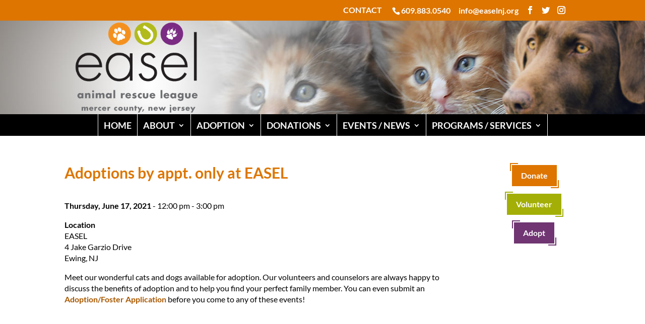

--- FILE ---
content_type: text/css
request_url: https://www.easelnj.org/wp-content/themes/easel/style.css?ver=4.17.3
body_size: 4412
content:
 /*
 Theme Name:     Easel theme
 Author:         Princeton Online
 Author URI:     http://princetonwebsitedesign.com
 Template:       Divi
 Version:        1.0
*/

@import url("../Divi/style.css");
@media (min-width: 981px) {
.et_pb_gutters3 .et_pb_column_1_5, .et_pb_gutters3.et_pb_row .et_pb_column_1_5 {
    width: 17.6% !important;
}
.et_pb_gutters3 .et_pb_column, .et_pb_gutters3.et_pb_row .et_pb_column {
    margin-right: 3.5% !important;
}
}

a:hover {
	text-decoration: none !important;
	color: #993300;
}
#top-header {
	margin-bottom: 0px;
	padding-bottom: 0px;
}
#main-header {
	background-color: #FFF;
	background-image: url('https://www.easelnj.org/wp-content/uploads/2017/12/logo-row-background.jpg');
    background-repeat: no-repeat;
    background-size:cover;
    background-position: top;
	padding-top: 0px;
}

/*
Hide email icon in secondary menu
*/
#et-info-email::before {display:none;}
#et-top-navigation {
    background: #000 !important;
	line-height: normal !important;
}
.et_fullwidth_nav #main-header .container {
    padding-right: 0px;
    padding-left: 0px;
}
.et_header_style_centered #top-menu > li > a {
    padding-bottom: 0px !important;
}
/*
.nav li {
    line-height: 0em;
}
*/
/*
.et_header_style_centered nav#top-menu-nav a {
    color: #ffffff;
}
*/
/*
Primary Navigation Styles
*/
#top-menu li {
	padding: 15px 11px;
	border-right: 1px solid #ffffff;
	/* margin-left: -3px; */
}
#top-menu li:nth-child(1) {
	border-left: 1px solid #ffffff !important;
	/* margin-left: 0px; */
}
#top-menu>li:last-child {
    padding-right: 11px;
}
#top-menu li:hover {
    background: #dd7500 !important;
}
/*
#top-menu li {
    border-right: 1px solid #ffffff !important;
}
*/

/*
Current Selected Menu Item Color
*/
#top-menu li.current-menu-ancestor>a {
    color: #fff !important;
	opacity: 1;
}
.sub-menu li > a {
    background: transparent !important;
    opacity: 1 !important;
}
.sub-menu li > a:hover {
	color: #fff;
}

/* Remove the Header Bar Bottom Border */
#main-header {
    -webkit-box-shadow:none !important;
    -moz-box-shadow:none !important;
    box-shadow:none !important;
}

.container:before { background-color:transparent !important; }

/* Remove Sidebar Border */
.et_pb_widget_area_right { border-left:0 !important; }

/* Left Sidebar Border */
.et_pb_widget_area_left { border-right:0 !important; }
.easel-intro {
	border-top: 1px solid #a7a9ac;
}
.easel-footer a {
	color: #ffffff;
	font-weight: bold;
}
.search-column,
.social-column {
	margin-bottom: 0 !important;
}
.et-social-icon a {
    color: #fff;
    font-size: 24px;
}
.et-social-icon a:hover {
    color: #dd7500;
}

/*
TablePress
*/
.entry-content table, body.et-pb-preview #main-content .container table,
.tablepress tbody tr:first-child td, .tablepress tbody td, .tablepress tfoot th {
	border: none !important;
}
/*
End TablePress
*/

/* Increase UL Indent from Default Divi */
.et_pb_text ul, .et_pb_text ol { margin: 0px 30px; }
/*
.et_pb_text li { margin-top: 16px; }
*/
/* Subnavigation Line Height Normal */
.nav li ul li {
    line-height: normal;
}
/*
Secondary Navigation Search
*/
#et-secondary-menu input#searchsubmit {
    min-height: 100% !important;
    background-color: #0081C6;
	color: #ffffff;
	border: none !important;
    cursor: pointer;
	padding: 3px;
}
/*
Top Navigation
*/
#top-menu-nav > ul > li > a:hover,
#et-secondary-menu > ul > li > a:hover,
#et-info-email:hover,
.et-social-icons a:hover,
.nav ul li a:hover,
.et_mobile_menu li a:hover {
	opacity: 1.0 !important;
}
/*
.sub-menu li > a:not([href]) {
	color: #000000 !important;
	opacity: 1 !important;
}
*/
.sub-menu li > a {
	background: transparent !important;
	opacity: 1 !important;
	font-size: 16px !important;
}
.sub-menu li > a:hover {
	color: #ffffff !important;
}
#contact-container h4 {
	margin-bottom: 0;
	padding-bottom: 0;
}
#contact-container p {
    line-height: normal;
}
/*
#main-footer .container {
	margin-right: 2.773%;
	margin-left: 2.773%;
	width: 94.454% !important;
	max-width: 94.454%;
}
*/
#footer-widgets .footer-widget h3 {
	color: #ffffff;
}
.footer-widget #custom_html-4 {
	text-align: center;
}
.footer-widget #custom_html-2 {
	text-align: right;
}
#footer-widgets .footer-widget ul {
	list-style: none !important;
}
p.footer-address {
	font-size: 18px;
	line-height: 26px;
}
a.footer-link  {
	color: #f0ebd7 !important;
}
#menu-footer-right ul {
	list-style: none !important;
}
#menu-footer-right-container ul {
	list-style: none !important;
}
#menu-footer-right-container li {
	position: static;
	list-style: none !important;
	margin-bottom: 0px !important;
	padding-bottom: 0 !important;
    padding-left: 0px;
	/* text-align: right; */
}
.home-fifty-text .et_pb_text_inner {
	font-size: 18px;
	line-height: 30px;
	text-align: justify;
}
.home-fifty-text .et_pb_text_inner h3 {
	font-size: 42px;
	font-weight: 300;
	text-transform: uppercase;
}
.footer-hours h3 {
	color: #000000;
}
.footer-hours, .footer-address {
	line-height: normal;
}
.feature-text {
	padding: 20px;
}
.home-links-row {
	color: #ffffff;
	padding: 10px;
}
.home-links-row a {
	color: #ffffff;
	font-weight: bold;
	text-decoration: none;
}
.feature-green {
	border-right: 1px solid #a3af07;
	border-bottom: 1px solid #a3af07;
	border-left: 1px solid #a3af07;
}
.feature-green h3 {
	background-color: #a3af07 !important;
	color: #ffffff !important;
	text-align: center;
	padding-top: 30px;
	padding-bottom: 30px;
}
.feature-purple {
	border-right: 1px solid #703572;
	border-bottom: 1px solid #703572;
	border-left: 1px solid #703572;
}
.feature-purple h3 {
	background-color: #703572 !important;
	color: #ffffff !important;
	text-align: center;
	padding-top: 30px;
	padding-bottom: 30px;
}
.feature-orange {
	border-right: 1px solid #dd7500;
	border-bottom: 1px solid #dd7500;
	border-left: 1px solid #dd7500;
}
.feature-orange h3 {
	background-color: #dd7500 !important;
	color: #ffffff !important;
	text-align: center;
	padding-top: 30px;
	padding-bottom: 30px;
}
.footer-links {
	text-align: right;
}
#footer-bottom .et-social-icon a {
    text-decoration: none !important;
}
/* Center Footer at this Viewport */
#footer-bottom #footer-info {
	text-align: center !important;
	width: 100%;
}
#featured-row h4, #home-eme h3 {
	text-align: center !important;
    font-weight: bold;
    font-size: 24px !important;
}
.bg-green {
	background-color: #a3af07;
	color: #ffffff;
	padding: 10px;
}
.bg-orange {
	background-color: #dd7500;
	color: #ffffff;
	padding: 10px;
}
.bg-purple {
	background-color: #703572;
	color: #ffffff;
	padding: 10px;
}
#btn-panel {

	/*
	text-align:center;
	max-width:960px;
	position:relative;
	margin: 0 auto;
	*/
}
.mbp {
	padding-bottom: 15px;
}
.bgen {
	padding-bottom: 15px;
	padding-top: 15px;
	text-align: center;
}
.easel a {
	color:#454545;
	background:transparent;
	border-width:2px;
	border-style: solid;
	border-color: #454545;
	font-size:16px;
	position:relative;
	margin: 0 1em;
	display:inline-block;
	padding:0.5em 1em;
	transition:all 0.3s ease-in-out;
	text-align:center;
	text-decoration: none;
	font-family:Lato;
	font-weight:bold;
}
.easel .sidebarre a {
	display: inline;
}
.sidebarre div {
	margin-bottom: 15px;
}
.easel a:before, .easel a:after {
	content:'';
	display:block;
	position:absolute;
	border-color:#454545;
	box-sizing:border-box;
	border-style:solid;
	width:1em;
	height:1em;
	transition:all 0.3s ease-in-out;
}
.adopt-form {
	max-width: 1080px;
}

/* Pet Adoption */
/*
.pet-photo {
	margin:  15px 0;
}
*/
.pet-name {
	background-color: #dd7500;
}
.pet-name-empty {
	background-color: #fff;
}
.name {
	font-size: 24px;
	font-weight: bold;
	line-height: normal;
	margin-bottom: 10px;
}
.name a {
	color: #fff;
}
.name a:hover {
	color: #ffff00;
}
.breed {
	color: #fff;
}
.size {
	color: #fff;
}
.age {
	color: #fff;
}
.location {
	color: #fff;
}
.nf-form-fields-required {
	color: #cc0000;
	font-weight: bold;
	padding: 15px;
	text-align: center;
}
input[type="button"].nf-easel {
	color:#000000 !important;
	background:transparent !important;
	border-width:2px !important;
	border-style: solid !important;
	border-color: #000000 !important;;
	font-size:16px !important;
	position:relative !important;
	margin: 0 1em !important;
	display:inline-block !important;
	padding:0.5em 1em !important;
	transition:all 0.3s ease-in-out !important;
	text-align:center !important;
	text-decoration: none !important;
	font-family:Lato !important;
	font-weight:bold !important;
}
input[type="button"].nf-easel:before,
input[type="button"].nf-easel:after {
	content:'' !important;
	display:block !important;
	position:absolute !important;
	border-color:#000000 !important;
	box-sizing:border-box !important;
	border-style:solid !important;
	width:1em !important;
	height:1em !important;
	transition:all 0.3s ease-in-out !important;
}
input[type="button"].nf-easel {
	color:#000000 !important;
	border-color:#000000 !important;
}
input[type="button"].nf-easel:before, input[type="button"].nf-easel:after {
	border-color:#000000 !important;
}
input[type="button"].nf-easel:hover:before, input[type="button"].nf-easel:hover:after {
	border-color:#000000 !important;
}
input[type="button"].nf-easel:hover {
	color:#ffffff !important;
	background-color:#000000 !important;
	border-color:#000000 !important;
}
input[type="button"].nf-easel:before {
	top:-6px !important;
	left:-6px !important;
	border-width:2px 0 0 2px !important;
	z-index:5 !important;
}
input[type="button"].nf-easel:after {
	bottom:-6px !important;
	right:-6px !important;
	border-width:0 2px 2px 0 !important;
}
input[type="button"].nf-easel:hover:before, input[type="button"].nf-easel:hover:after {
	width:calc(100% + 12px) !important;
	height:calc(100% + 12px) !important;
	border-color:#fff !important;
}

.easel a.btn-donate {
	color:#fff;
	background-color:#dd7500;
	border-color:#dd7500;
}
.easel a.btn-volunteer {
	color:#fff;
	background-color:#a3af07;
	border-color:#a3af07;
}
.easel a.btn-adopt {
	color:#fff;
	background-color:#703572;
	border-color:#703572;
}
.easel a.btn-events {
	color:#fff;
	background-color:#a7a9ac;
	border-color:#a7a9ac;
}
.easel a.btn-newsletter {
	color:#ffffff;
	background-color:#005d9d;
	border-color:#005d9d;
}
.easel a.btn-generic {
	color:#ffffff;
	background-color:#000000;
	border-color:#000000;
}
.easel a.btn-generic2 {
	color:#000000;
	background-color:#ffffff;
	border-color:#000000;
}
.easel a.btn-donate:before, .easel a.btn-donate:after {
	border-color:#dd7500
}
.easel a.btn-donate:hover:before, .easel a.btn-donate:hover:after {
	border-color:#dd7500;
}
.easel a.btn-donate:hover {
	color:#dd7500;
	background-color:#fff;
	border-color:#dd7500;
}
.easel a.btn-volunteer:before, .easel a.btn-volunteer:after {
	border-color:#a3af07
}
.easel a.btn-volunteer:hover:before, .easel a.btn-volunteer:hover:after {
	border-color:#a3af07;
}
.easel a.btn-volunteer:hover {
	color:#a3af07;
	border-color:#a3af07;
}
.easel a.btn-adopt:before, .easel a.btn-adopt:after {
	border-color:#703572
}
.easel a.btn-adopt:hover:before, .easel a.btn-adopt:hover:after {
	border-color:#703572;
}
.easel a.btn-adopt:hover {
	color:#703572;
	border-color:#703572;
}
.easel a.btn-events:before, .easel a.btn-events:after {
	border-color:#a7a9ac
}
.easel a.btn-events:hover:before, .easel a.btn-events:hover:after {
	border-color:#a7a9ac;
}
.easel a.btn-events:hover {
	color:#000000;
	border-color:#a7a9ac;
}
.easel a.btn-newsletter:before, .easel a.btn-newsletter:after {
	border-color:#005d9d;
}
.easel a.btn-newsletter:hover:before, .easel a.btn-newsletter:hover:after {
	border-color:#005d9d;
}
.easel a.btn-newsletter:hover {
	color:#000000;
	border-color:#005d9d;
}
.easel a.btn-generic:before, .easel a.btn-generic:after {
	border-color:#000000;
}
.easel a.btn-generic:hover:before, .easel a.btn-generic:hover:after {
	border-color:#000000;
}
.easel a.btn-generic:hover {
	color:#000000;
	border-color:#000000;
}
.easel a.btn-generic2:before, .easel a.btn-generic2:after {
	border-color:#000000;
}
.easel a.btn-generic2:hover:before, .easel a.btn-generic2:hover:after {
	border-color:#000000;
}
.easel a.btn-generic2:hover {
	color:#000000;
	border-color:#000000;
}
.easel a:before {
	top:-6px;
	left:-6px;
	border-width:2px 0 0 2px;
	z-index:5;
}
.easel a:after {
	bottom:-6px;
	right:-6px;
	border-width:0 2px 2px 0;
}
.easel a:hover:before, .easel a:hover:after {
	width:calc(100% + 12px);
	height:calc(100% + 12px);
	border-color:#fff;
}
.easel a:hover {
	color:#353535;
	background-color:#fff;
	border-color:#fff;
}
.top-button {
	margin-top: 5px;
}

/*
Sponsor Images
*/
ul.sponsors {
  text-align: center;
  padding: 0;
}
ul.sponsors li {
  width: 15%;
  display: inline-block;
  vertical-align: middle;
  margin-right: 15px;
}
ul.sponsors li.last {
  margin-right: 0px;
}
ul.sponsors li img {
  max-width: 100%;
}
/*
Events Made Easy
*/
#home-eme h3 {
	padding-bottom: 18px;
}
.emeDivTableHead {
    font-size: 120%;
    font-weight: bold;
}
.emeDivTableCell, .emeDivTableHead {
	border: none !important;
}
.emeDivTableCell {
	background-image: linear-gradient(to bottom, #fff, #EEE);
}
ul.eme_events_list {
    list-style-type: none;
    margin: 0;
    padding: 0;
}
ul.eme_events_list li {
    line-height: normal;
    padding-bottom: 1em;
}
div.eventful-today, div.eventful {
	/*
	background-color: #0081C6;
	*/
	background-image: linear-gradient(to bottom, #0081C6, #0081C6);
	color: #fff;
	font-weight: bold;
}
.emeDivTableHeading	{
    background-color: #0081C6;
    background-image: linear-gradient(to bottom, #0081C6, #006ba5);
    background-image: -moz-linear-gradient(top, #0081C6, #006ba5);
    background-image: -webkit-gradient(linear,0 0,0 100%,from(#0081C6),to(#006ba5));
    background-image: -webkit-linear-gradient(top, #0081C6, #006ba5);
    background-image: -o-linear-gradient(top, #0081C6, #006ba5);
    background-image: linear-gradient(to bottom, #0081C6, #006ba5);
    color: #FFF;
}
.days-names {
    background-color: #a3af07;
    background-image: linear-gradient(to bottom, #6b9730, #a3af07);
    background-image: -moz-linear-gradient(top, #6b9730, #a3af07);
    background-image: -webkit-gradient(linear,0 0,0 100%,from(#6b9730),to(#a3af07));
    background-image: -webkit-linear-gradient(top, #6b9730, #a3af07);
    background-image: -o-linear-gradient(top, #6b9730, #a3af07);
    background-image: linear-gradient(to bottom, #6b9730, #a3af07);
    color: #FFF;
}
div.eventful-today a, div.eventful a {
	/*
	background-color: #0081C6;
	*/
	color: #fff !important;
	font-weight: bold;
}
div.eventless-today, div.eventful-today {
	background-image: linear-gradient(to bottom, #a3af07, #a3af07);
	/*
	background-color: #a3af07;
	*/
	color: #fff;
}
.emeDivTableCell {
    height: 2em;
}
.prev-month,
.prev-month a,
.next-month,
.next-month a{
	color: #fff !important;
}
/*
SEARCH WIDGET
*/
.search-container {
	max-width: 50% !important;
	margin: 15px auto 0 !important;
	padding-bottom: 0 !important;
}
.et_pb_search input.et_pb_s {
    -webkit-border-radius: 0px !important;
    -moz-border-radius: 0px !important;
    border-radius: 0px !important;
}
.widget_search #s {
    width: 100%;
    -webkit-border-radius: 0px !important;
    -moz-border-radius: 0px !important;
    border-radius: 0px !important;
}
.widget_search input#s, .widget_search input#searchsubmit {
    border: 2px solid #005d9d;
    color: #000;
    font-size: 16px;
    padding: 0.4em 1em;
	font-weight: bold;
}
.widget_search input#searchsubmit {
    background-color: #005d9d;
	font-size: 14px;
}

.easel-search:before, .easel-search:after {
	content:'';
	display:block;
	position:absolute;
	border-color:#005d9d;
	box-sizing:border-box;
	border-style:solid;
	width:1em;
	height:1em;
}
.easel-search:before {
	top:-4px;
	left:-4px;
	border-width:2px 0 0 2px;
	z-index:5;
}
.easel-search:after {
	bottom:-4px;
	right:-4px;
	border-width:0 2px 2px 0;
}
.et_pb_search input.et_pb_s, .et_pb_search input.et_pb_searchsubmit {
    margin: 0;
    padding: 0.7em;
    border: 2px solid #005d9d;
	/*
	background-color: #fae4cb;
	*/
	background-color: #ffffff;
    color: #000000;
    font-size: 16px;
    line-height: normal !important;
}
.et_pb_search input.et_pb_searchsubmit {
    color: #ffffff;
}
.et_pb_search input.et_pb_searchsubmit {
    position: absolute;
    top: 0;
    bottom: 0;
    min-height: 100% !important;
    background-color: #005d9d;
    cursor: pointer;
}
/*
ul#menu-footer-right {
	list-style-type: none !important;
	margin: 0px !important;
	padding-left: 20% !important;
}
*/

@media only screen and ( min-width: 300px ) {
.home-fifty-text .et_pb_text_inner {
	padding: 6% 12% 5%;
}
}

@media only screen and (min-width: 768px) {
/*
Contact Info on the right
*/
#et-info {
	float:right !important;
	padding-left: 20px;
}
}

@media only screen and ( min-width: 981px ) {
.et_header_style_centered #top-menu > li > a {
    padding-bottom: 0px !important;
}
.logo_container {
	width: 80%;
	margin: auto;
}
.et_header_style_centered #logo {
	float: left;
}
}

@media screen and (max-width: 1000px) and (min-width: 768px) {
.home-fifty-text .et_pb_text_inner {
	padding: 1% 4% 0%;
	line-height: 24px;
}
}
@media screen and (max-width: 1200px) and (min-width: 1001px) {
.home-fifty-text .et_pb_text_inner {
	padding: 2% 4% 1%;
}
}

@media only screen and (max-width: 1500px) and ( min-width: 1201px ) {
.home-fifty-text .et_pb_text_inner {
	padding: 4% 8% 6% !important;
}
}

@media only screen and ( min-width: 1501px ) {
.home-fifty-text .et_pb_text_inner {
	padding: 12% 12% 11%;
}
}

@media only screen and ( max-width: 981px ) {

#main-header {
	background-image: url('https://www.easelnj.org/wp-content/uploads/2017/12/logo-row-background-mobile.jpg');
}
.easel a {
	font-size:16px;
	position:relative;
	margin: 1em;
	display: inline-block;
}

#btn-panel {
	text-align:center;
}
/* Allow for li right border in navigation */
nav#top-menu-nav {
	max-height: 40px;
}
#top-menu li {
	display: block !important;
	float: left;
}
.et_mobile_menu {
	border-top: 3px solid #DD7500;
}
.et_mobile_menu .menu-item-has-children>a {
    background-color: #DD7500;
    color: #fff !important;
}
.et_mobile_menu li a {
    color: #000 !important;
}
.et_mobile_menu li ul li.menu-item-has-children>a {
    background-color: #DD7500 !important;
    color: #fff !important;
}
.et_mobile_menu li a:hover {
    color: #DD7500 !important;
}
.btn {
	width: 75%;
}
/* Correct logo size at this viewport */
.et_header_style_left #logo {
max-height: 70%;
}
.et_header_style_centered #logo {
    max-height: 120px;
}
.footer-address, .footer-hours, .footer-links, .footer-guidestar {
	text-align: center !important;
}
/*
Center Social Media Follow
*/
ul.et_pb_social_media_follow {
	width:100%;
	text-align:center;
	margin: 0 0 0 0;
}
.et_pb_social_media_follow li {
	float:none;
	display:inline-block;
}
.search-column .et_pb_column {
    margin-bottom: 0px !important;
}
.et_header_style_centered #main-header .mobile_nav {
    -webkit-border-radius: 0;
    -moz-border-radius: 0;
    border-radius: 0;
    background-color: transparent;
}
/*
Replaces 'Select Page' in Mobile MENU
*/
.select_page {
	font-size: 0px !important;
}
/* Replace 'Select Page' with 'MENU' */
.mobile_nav:after {
	color: #FFF;
	font-size: 16px;
	content: 'MENU' !important;
}
.et_header_style_centered #main-header .mobile_nav {
    background-color: #000;
    color: #ffffff;
}
/*
Hamburger Color
*/
.mobile_menu_bar:before {
	color: #FFF !important;
}
.mobile_menu_bar:hover:before {
	color: #FFF !important;
}
}

@media only screen and ( max-width: 700px ) {

#main-header {
	background-image: url('https://www.easelnj.org/wp-content/uploads/2017/12/logo-row-background-mobile.jpg');
}
.easel a {
	font-size:16px;
	position:relative;
	margin: 1em;
	padding: 5px 5px 7px 5px;
	display: inline-block;
}
.easel a.btn-donate,
.easel a.btn-donate:before,
.easel a.btn-donate:after,
.easel a.btn-donate:hover:before,
.easel a.btn-donate:hover:after,
.easel a.btn-volunteer,
.easel a.btn-volunteer:before,
.easel a.btn-volunteer:after,
.easel a.btn-volunteer:hover:before,
.easel a.btn-volunteer:hover:after,
.easel a.btn-adopt,
.easel a.btn-adopt:before,
.easel a.btn-adopt:after,
.easel a.btn-adopt:hover:before,
.easel a.btn-adopt:hover:after,
.easel a.btn-events,
.easel a.btn-events:before,
.easel a.btn-events:after,
.easel a.btn-events:hover:before,
.easel a.btn-events:hover:after {
	border: none;
}
}

@media only screen and ( max-width: 481px ) {
.easel a.btn-events {
	margin-bottom: 15px;
}
.easel a {
	margin: 5px;
	padding: 5px 5px 7px 5px;
	display: block;
}
}



--- FILE ---
content_type: text/css
request_url: https://www.easelnj.org/wp-content/et-cache/global/et-divi-customizer-global.min.css?ver=1765357283
body_size: 2462
content:
body,.et_pb_column_1_2 .et_quote_content blockquote cite,.et_pb_column_1_2 .et_link_content a.et_link_main_url,.et_pb_column_1_3 .et_quote_content blockquote cite,.et_pb_column_3_8 .et_quote_content blockquote cite,.et_pb_column_1_4 .et_quote_content blockquote cite,.et_pb_blog_grid .et_quote_content blockquote cite,.et_pb_column_1_3 .et_link_content a.et_link_main_url,.et_pb_column_3_8 .et_link_content a.et_link_main_url,.et_pb_column_1_4 .et_link_content a.et_link_main_url,.et_pb_blog_grid .et_link_content a.et_link_main_url,body .et_pb_bg_layout_light .et_pb_post p,body .et_pb_bg_layout_dark .et_pb_post p{font-size:16px}.et_pb_slide_content,.et_pb_best_value{font-size:18px}body{color:#000000}h1,h2,h3,h4,h5,h6{color:#dd7500}body{line-height:1.4em}a{color:#a95900}.nav li ul{border-color:#dd7500}#top-header,#et-secondary-nav li ul{background-color:#dd7500}.et_header_style_centered .mobile_nav .select_page,.et_header_style_split .mobile_nav .select_page,.et_nav_text_color_light #top-menu>li>a,.et_nav_text_color_dark #top-menu>li>a,#top-menu a,.et_mobile_menu li a,.et_nav_text_color_light .et_mobile_menu li a,.et_nav_text_color_dark .et_mobile_menu li a,#et_search_icon:before,.et_search_form_container input,span.et_close_search_field:after,#et-top-navigation .et-cart-info{color:#ffffff}.et_search_form_container input::-moz-placeholder{color:#ffffff}.et_search_form_container input::-webkit-input-placeholder{color:#ffffff}.et_search_form_container input:-ms-input-placeholder{color:#ffffff}#main-header .nav li ul a{color:#000000}#top-header,#top-header a,#et-secondary-nav li li a,#top-header .et-social-icon a:before{font-size:16px}#top-menu li a{font-size:18px}body.et_vertical_nav .container.et_search_form_container .et-search-form input{font-size:18px!important}#main-footer{background-color:#5b5b5b}#footer-widgets .footer-widget li:before{top:10.6px}#footer-info,#footer-info a{color:#fcfcfc}h1,h2,h3,h4,h5,h6,.et_quote_content blockquote p,.et_pb_slide_description .et_pb_slide_title{font-weight:bold;font-style:normal;text-transform:none;text-decoration:none}@media only screen and (min-width:981px){.et_header_style_left #et-top-navigation,.et_header_style_split #et-top-navigation{padding:93px 0 0 0}.et_header_style_left #et-top-navigation nav>ul>li>a,.et_header_style_split #et-top-navigation nav>ul>li>a{padding-bottom:93px}.et_header_style_split .centered-inline-logo-wrap{width:186px;margin:-186px 0}.et_header_style_split .centered-inline-logo-wrap #logo{max-height:186px}.et_pb_svg_logo.et_header_style_split .centered-inline-logo-wrap #logo{height:186px}.et_header_style_centered #top-menu>li>a{padding-bottom:33px}.et_header_style_slide #et-top-navigation,.et_header_style_fullscreen #et-top-navigation{padding:84px 0 84px 0!important}.et_header_style_centered #main-header .logo_container{height:186px}.et_header_style_centered #logo{max-height:100%}.et_pb_svg_logo.et_header_style_centered #logo{height:100%}.et_header_style_centered.et_hide_primary_logo #main-header:not(.et-fixed-header) .logo_container,.et_header_style_centered.et_hide_fixed_logo #main-header.et-fixed-header .logo_container{height:33.48px}.et-fixed-header#top-header,.et-fixed-header#top-header #et-secondary-nav li ul{background-color:#dd7500}.et-fixed-header #top-menu a,.et-fixed-header #et_search_icon:before,.et-fixed-header #et_top_search .et-search-form input,.et-fixed-header .et_search_form_container input,.et-fixed-header .et_close_search_field:after,.et-fixed-header #et-top-navigation .et-cart-info{color:#ffffff!important}.et-fixed-header .et_search_form_container input::-moz-placeholder{color:#ffffff!important}.et-fixed-header .et_search_form_container input::-webkit-input-placeholder{color:#ffffff!important}.et-fixed-header .et_search_form_container input:-ms-input-placeholder{color:#ffffff!important}}@media only screen and (min-width:1350px){.et_pb_row{padding:27px 0}.et_pb_section{padding:54px 0}.single.et_pb_pagebuilder_layout.et_full_width_page .et_post_meta_wrapper{padding-top:81px}.et_pb_fullwidth_section{padding:0}}	h1,h2,h3,h4,h5,h6{font-family:'Lato',Helvetica,Arial,Lucida,sans-serif}body,input,textarea,select{font-family:'Lato',Helvetica,Arial,Lucida,sans-serif}.btns{margin:10px 0 35px}.nf-field-container.hidden-container{margin-bottom:0!important}.page-id-43162 .nf-form-fields-required,#nf-field-1111-wrap .nf-field-label{display:none}.page-id-43162 .nf-field-label{margin-bottom:0}.page-id-43162 input[type=text]{padding:6px}#nf-field-1109-container{padding-top:25px}.btns a{font-size:100%!important;line-height:1.1!important;padding:10px 20px!important;background-color:#703572!important;color:#fff!important;margin-right:15px;font-weight:bold}.btns a:hover{background-color:#dd7500!important}.page-id-42770 .nf-form-fields-required,.nf-form-fields-required{display:none}.page-id-42770 .et_pb_gutters3 .et_pb_column_4_4 .et_pb_module,.page-id-42770 .et_pb_gutters3.et_pb_row .et_pb_column_4_4 .et_pb_module,.et_pb_gutters3 .et_pb_column_4_4 .et_pb_module,.et_pb_gutters3.et_pb_row .et_pb_column_4_4 .et_pb_module{margin-bottom:5px!important}.page-id-42770 .nf-form-cont .one-fourth,.nf-form-cont .one-fourth{margin-left:0!important;margin-right:2%!important}.page-id-42770 p:not(.has-background):last-of-type,p:not(.has-background):last-of-type{padding-bottom:1em}.page-id-42770 .et_pb_text_inner li,.et_pb_text_inner li{margin-bottom:10px!important}.page-id-42770 .nf-form-cont #nf-field-510-container.one-fourth,.nf-form-cont #nf-field-919-container.one-fourth,.nf-form-cont #nf-field-1272-container.one-fourth,.page-id-43456 .nf-form-cont #nf-field-1190-container.one-fourth,.page-id-43456 .nf-form-cont #nf-field-1298-container.one-fourth{margin-left:2%!important;width:20%!important}.page-id-42770 .nf-form-cont .one-fourth.last,.nf-form-cont .one-fourth.last{margin-right:0!important}.page-id-42770 .entry-content ul,.entry-content ul{line-height:18px!important}.page-id-42770 .list-radio-wrap .nf-field-element li,.page-id-42770 .list-checkbox-wrap .nf-field-element li,.list-radio-wrap .nf-field-element li,.list-checkbox-wrap .nf-field-element li{display:inline-block!important;margin-right:10px!important}.list-checkbox-wrap .nf-field-element li label,.list-image-wrap .nf-field-element li label,.list-radio-wrap .nf-field-element li label{margin-left:1.15em!important}.list-radio-wrap .nf-field-element li input,.list-radio-wrap .nf-field-element ul input{margin-right:0px!important}.page-id-42770 input.text,.page-id-42770 input.title,.page-id-42770 input[type=email],.page-id-42770 input[type=password],.page-id-42770 input[type=tel],.page-id-42770 input[type=text],.page-id-42770 select,input.text,input.title,input[type=email],input[type=password],input[type=tel],input[type=text],select,textarea{padding:6px}.page-id-42770 .label-above .nf-field-label,.label-above .nf-field-label{margin-bottom:4px!important}.page-id-42770 #ninja_forms_required_items,#ninja_forms_required_items,.nf-field-container{margin-bottom:15px!important}.et_pb_row_0 .et_pb_column_1 .et_pb_text_inner{float:right}.pa-blog-image-1-1 .entry-featured-image-url{padding-top:110%;display:block}.pa-blog-image-1-1 .entry-featured-image-url img{position:absolute;height:100%;width:100%;top:0;left:0;right:0;bottom:0;object-fit:cover}.easel a.btn-generic2{font-size:100%!important;line-height:1.1!important;padding:0.3em 0.5em!important;margin-top:-10px!important}.btnsrt{display:inline-block;height:50px!important}.btnsrt img{margin:10px 7px 0!important}.page-id-36217 .et_pb_column_6 a.btn-donate{color:#fff;background-color:#dd7500;border:2px solid #dd7500}.page-id-36217 .et_pb_column_6 a:hover.btn-donate{color:#dd7500;background-color:#fff;border-color:#dd7500}.page-id-36217 .et_pb_column_6 a{background:transparent;font-size:18px;position:relative;display:inline-block;padding:0.5em 1em 0.5em 0;text-align:center;text-decoration:none;font-family:Lato;font-weight:bold}.page-id-36217 .et_pb_image_container,.page-id-36217 .et_pb_post .entry-featured-image-url{margin:0 0 12px!important;width:100%;height:180px}.et_pb_column_2 .easel a{padding:0.4em 0.8em}p.ctct-form-field{padding-bottom:0!important}@media (min-width:981px){.et_pb_gutters3 .et_pb_column.et_pb_column_1{margin:-17px 0 0!important;height:55px!important}}@media (max-width:980px){.et_pb_row_0 .et_pb_column_1 .et_pb_text_inner{float:none;text-align:center;margin:-30px auto 0}}.page-id-25699 .wp-caption{max-width:100%!important;margin-bottom:10px;padding:0!important;border:0 solid #ddd!important;background-color:transparent!important;text-align:left!important;line-height:1.1!important}#comment-wrap,.post-meta{display:none}table.fullcalendar td{width:14%}table.em-calendar td{padding:4px 4px 5px 6px;font-size:15px;vertical-align:top!important}.entry-content table.em-calendar td ul{line-height:1.3!important}table.fullcalendar ul{list-style:none;margin:0 0;font-weight:500;padding:0 0}table.fullcalendar ul li{margin:3px 0;padding:5px 0;border-top:1px solid #ccc}table>thead:first-child>tr:first-child>td{border:1px solid #888!important;text-align:center!important}table.em-calendar td.eventful-pre a,table.em-calendar td.eventful-post a{text-decoration:none}table.em-calendar td.eventful a,table.em-calendar td.eventful-today a{line-height:1.3!important;color:#a95900}table.em-calendar td.eventful a:hover,table.em-calendar td.eventful-today a:hover{color:#9e3d0d}@media screen and (min-width:981px){nav#top-menu-nav{max-height:40px}#top-menu li{display:block!important;float:left}}.rtbs>.rtbs_content{padding-top:0!important}.page-id-25585 .list-radio-wrap .nf-field-element li,.page-id-25585 .list-checkbox-wrap .nf-field-element li{display:inline-block}.page-id-25585 .list-radio-wrap .nf-field-element li label,.page-id-25585 .list-checkbox-wrap .nf-field-element li label{margin-left:1.2em!important;line-height:1.1;margin-right:.6em;white-space:nowrap}.page-id-43456 .list-radio-wrap .nf-field-element li,.page-id-43456 .list-checkbox-wrap .nf-field-element li,.page-id-43435 .list-radio-wrap .nf-field-element li,.page-id-43435 .list-checkbox-wrap .nf-field-element li{margin-right:10px!important}

--- FILE ---
content_type: application/x-javascript
request_url: https://www.easelnj.org/wp-content/plugins/charitable/assets/js/charitable-frontend.min.js?ver=1.8.8.3
body_size: 1027
content:
(function($){$(".charitable-campaign-nav").on("click","li.tab_title a",(function(e){e.preventDefault();var $preview=$(".charitable-campaign-preview"),tab_id=$(this).parent().data("tab-id"),tab_type=$preview.find("li#tab_"+tab_id+"_title").attr("data-tab-type");$(".tab-content ul li").removeClass("active");$("nav li.tab_title").removeClass("active");$(this).parent().addClass("active");$(".tab-content ul li#tab_"+tab_id+"_content").addClass("active");$(".charitable-layout-options-tab .charitable-group").removeClass("active");$(".charitable-layout-options-tab").find("[data-group_id="+tab_id+"]").addClass("active").removeClass("charitable-closed");$(".charitable-layout-options-tab").find("[data-group_id="+tab_id+"]").find(".charitable-group-rows").show();$(".charitable-layout-options-tab").find("[data-group_id="+tab_id+"]").find(".charitable-toggleable-group i").removeClass(".charitable-angle-right").addClass("charitable-angle-down");$("#layout-options a").click()}));$(".charitable-campaign-field").on("click","ul.charitable-template-donation-amounts li",(function(e){$(this).parent().find("li").removeClass("selected");$(this).addClass("selected");$(this).find('input[type="radio"]').prop("checked",true);if($(this).hasClass("custom-donation-amount")){}else{const donationAmountSelected=$(this).find('input[type="radio"]').val();var donation_amount_radio=null,selected_amount_string="";$(this).closest(".charitable-campaign-container").find('form.campaign-donation input[name="charitable_donation_amount"]').val(donationAmountSelected);if($("form#charitable-donation-form").length>0&&$(".charitable-donation-options").length>0){donation_amount_radio=$(".charitable-donation-options").find('input[type="radio"][value="'+donationAmountSelected+'"]');donation_amount_radio.prop("checked",true);$("form#charitable-donation-form").find(".suggested-donation-amount").removeClass("selected");donation_amount_radio.closest(".suggested-donation-amount").addClass("selected");if($("form#charitable-donation-form").find(".charitable-your-donation-amount").length>0){selected_amount_string=donation_amount_radio.closest(".suggested-donation-amount").find(".amount").text();if(selected_amount_string.length>0){$("form#charitable-donation-form").find(".charitable-your-donation-amount").find("p strong").text(selected_amount_string)}}}}}));$(".charitable-campaign-field").on("keyup",'ul.charitable-template-donation-amounts input[name="custom_donation_amount"]',(function(e){$(this).closest(".charitable-campaign-container").find('form.campaign-donation input[name="charitable_donation_amount"]').val($(this).val());var donation_amount_radio=null,custom_donation_textbox=null,custom_donation_amount="",selected_amount_string="";const donationAmountSelected=$(this).val();if($("form#charitable-donation-form").length>0&&$("form#charitable-donation-form").find('input[name="custom_donation_amount"]').length>0&&$(".charitable-template-donation-amounts").find('input[name="custom_donation_amount"]').length>0){custom_donation_textbox=$(".charitable-template-donation-amounts").find('input[name="custom_donation_amount"]');custom_donation_amount=custom_donation_textbox.val();if(custom_donation_amount.length>0){donation_amount_radio=$(".charitable-donation-options").find('input[type="radio"][value="'+donationAmountSelected+'"]');donation_amount_radio.prop("checked",true);$("form#charitable-donation-form").find('input[name="custom_donation_amount"]').val(custom_donation_amount);$("form#charitable-donation-form").find(".suggested-donation-amount").removeClass("selected");donation_amount_radio.closest(".suggested-donation-amount").addClass("selected");$("form#charitable-donation-form").find('input[type="radio"]').prop("checked",false)}}if($("form#charitable-donation-form").find(".charitable-your-donation-amount").length>0){custom_donation_textbox=$(".charitable-template-donation-amounts").find('input[name="custom_donation_amount"]');custom_donation_amount=custom_donation_textbox.val();if(custom_donation_amount.length>0){$("form#charitable-donation-form").find(".charitable-your-donation-amount").find("p strong").text(custom_donation_amount)}}}));const mastodonShareButton=document.querySelector(".charitable-mastodon-share");if(mastodonShareButton!==null){mastodonShareButton.addEventListener("click",(e=>{if(localStorage.getItem("mastodon-instance")){mastodonShareButton.href=`\n                    https://${localStorage.getItem("mastodon-instance")}/share?text=${encodeURIComponent(document.title)}%0A${encodeURIComponent(location.href)}`}else{e.preventDefault();let instance=window.prompt("Please tell me your Mastodon instance");localStorage.setItem("mastodon-instance",instance)}}))}})(jQuery);